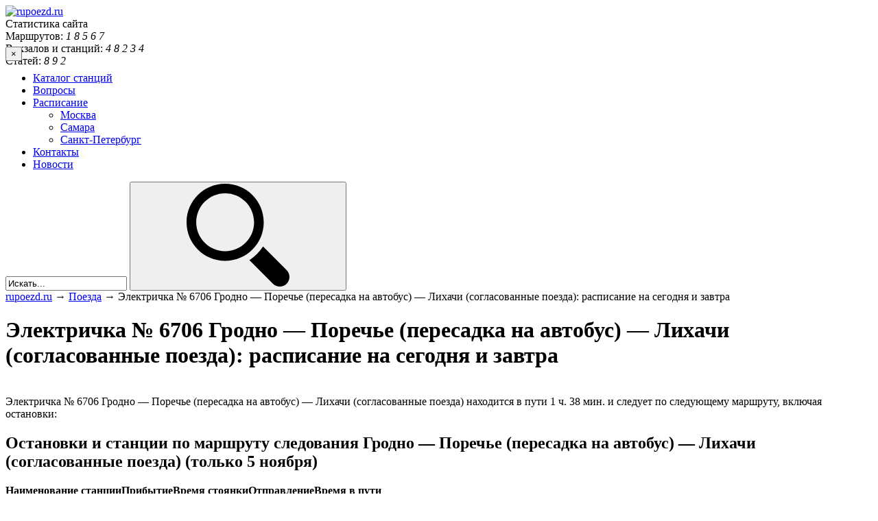

--- FILE ---
content_type: text/html; charset=UTF-8
request_url: https://www.rupoezd.ru/elektrichka-6706_grodno-poreche-peresadka-na-avtobus-lihachi-soglasovannie-poezda_uid_6706_2_9614058_g19_4/
body_size: 10298
content:
<!DOCTYPE html>
<html lang="ru-RU">
<head>
<meta http-equiv="Content-Type" content="text/html; charset=UTF-8" />
<meta name="viewport" content="width=device-width, initial-scale=1">
<meta name="yandex-verification" content="579d5aadffb410a0" />
<title>Электричка № 6706 Гродно — Поречье (пересадка на автобус) — Лихачи (согласованные поезда): расписание на сегодня и завтра от rupoezd.ru</title>
<link rel="preload" href="/wp-content/themes/frontend/m.css?v=8.14" as="style" onload="this.onload=null;this.rel='stylesheet'">
		<script type="text/javascript">
		var ajaxurl = 'https://www.rupoezd.ru/wp-admin/admin-ajax.php';
		</script>
		
<!-- All in One SEO Pack 2.5 by Michael Torbert of Semper Fi Web Design[251,381] -->
<link rel="canonical" href="https://www.rupoezd.ru/elektrichka-6706_grodno-poreche-peresadka-na-avtobus-lihachi-soglasovannie-poezda_uid_6706_2_9614058_g19_4/" />
<!-- /all in one seo pack -->
<link rel='dns-prefetch' href='//s.w.org' />
<link rel="alternate" type="application/rss+xml" title="rupoezd.ru &raquo; Лента комментариев к &laquo;Электричка № 6706 Гродно — Поречье (пересадка на автобус) — Лихачи (согласованные поезда): расписание на сегодня и завтра&raquo;" href="https://www.rupoezd.ru/elektrichka-6706_grodno-poreche-peresadka-na-avtobus-lihachi-soglasovannie-poezda_uid_6706_2_9614058_g19_4/feed/" />
		<script type="text/javascript">
			window._wpemojiSettings = {"baseUrl":"https:\/\/s.w.org\/images\/core\/emoji\/12.0.0-1\/72x72\/","ext":".png","svgUrl":"https:\/\/s.w.org\/images\/core\/emoji\/12.0.0-1\/svg\/","svgExt":".svg","source":{"concatemoji":"https:\/\/www.rupoezd.ru\/wp-includes\/js\/wp-emoji-release.min.js?ver=5.3.13"}};
			!function(e,a,t){var n,r,o,i=a.createElement("canvas"),p=i.getContext&&i.getContext("2d");function s(e,t){var a=String.fromCharCode;p.clearRect(0,0,i.width,i.height),p.fillText(a.apply(this,e),0,0);e=i.toDataURL();return p.clearRect(0,0,i.width,i.height),p.fillText(a.apply(this,t),0,0),e===i.toDataURL()}function c(e){var t=a.createElement("script");t.src=e,t.defer=t.type="text/javascript",a.getElementsByTagName("head")[0].appendChild(t)}for(o=Array("flag","emoji"),t.supports={everything:!0,everythingExceptFlag:!0},r=0;r<o.length;r++)t.supports[o[r]]=function(e){if(!p||!p.fillText)return!1;switch(p.textBaseline="top",p.font="600 32px Arial",e){case"flag":return s([127987,65039,8205,9895,65039],[127987,65039,8203,9895,65039])?!1:!s([55356,56826,55356,56819],[55356,56826,8203,55356,56819])&&!s([55356,57332,56128,56423,56128,56418,56128,56421,56128,56430,56128,56423,56128,56447],[55356,57332,8203,56128,56423,8203,56128,56418,8203,56128,56421,8203,56128,56430,8203,56128,56423,8203,56128,56447]);case"emoji":return!s([55357,56424,55356,57342,8205,55358,56605,8205,55357,56424,55356,57340],[55357,56424,55356,57342,8203,55358,56605,8203,55357,56424,55356,57340])}return!1}(o[r]),t.supports.everything=t.supports.everything&&t.supports[o[r]],"flag"!==o[r]&&(t.supports.everythingExceptFlag=t.supports.everythingExceptFlag&&t.supports[o[r]]);t.supports.everythingExceptFlag=t.supports.everythingExceptFlag&&!t.supports.flag,t.DOMReady=!1,t.readyCallback=function(){t.DOMReady=!0},t.supports.everything||(n=function(){t.readyCallback()},a.addEventListener?(a.addEventListener("DOMContentLoaded",n,!1),e.addEventListener("load",n,!1)):(e.attachEvent("onload",n),a.attachEvent("onreadystatechange",function(){"complete"===a.readyState&&t.readyCallback()})),(n=t.source||{}).concatemoji?c(n.concatemoji):n.wpemoji&&n.twemoji&&(c(n.twemoji),c(n.wpemoji)))}(window,document,window._wpemojiSettings);
		</script>
		<style type="text/css">
img.wp-smiley,
img.emoji {
	display: inline !important;
	border: none !important;
	box-shadow: none !important;
	height: 1em !important;
	width: 1em !important;
	margin: 0 .07em !important;
	vertical-align: -0.1em !important;
	background: none !important;
	padding: 0 !important;
}
</style>
	<link rel='stylesheet' id='wp-block-library-css'  href='https://www.rupoezd.ru/wp-includes/css/dist/block-library/style.min.css?ver=5.3.13' type='text/css' media='all' />
<link rel='stylesheet' id='contact-form-7-css'  href='https://www.rupoezd.ru/wp-content/plugins/contact-form-7/includes/css/styles.css?ver=5.0.1' type='text/css' media='all' />
<link rel='stylesheet' id='wp-pagenavi-css'  href='https://www.rupoezd.ru/wp-content/plugins/wp-pagenavi/pagenavi-css.css?ver=2.70' type='text/css' media='all' />
<link rel="preload" as="style" href="https://www.rupoezd.ru/wp-content/themes/frontend/style.css?ver=5.3.13" onload="this.rel='stylesheet'">
<link rel='https://api.w.org/' href='https://www.rupoezd.ru/wp-json/' />
<link rel="EditURI" type="application/rsd+xml" title="RSD" href="https://www.rupoezd.ru/xmlrpc.php?rsd" />
<link rel="wlwmanifest" type="application/wlwmanifest+xml" href="https://www.rupoezd.ru/wp-includes/wlwmanifest.xml" /> 
<link rel='prev' title='Электричка № 6666/6665 Львовская — Москворечье: расписание на сегодня и завтра' href='https://www.rupoezd.ru/elektrichka-6666-6665_lvovskaya-moskvoreche_uid_6666x6665_0_9601276_g19_4/' />
<link rel='next' title='Электричка № 7404 Москва (Ярославский вокзал) — Сергиев Посад: расписание на сегодня и завтра' href='https://www.rupoezd.ru/elektrichka-7404_pushkino-sergiev-posad_uid_7404_1_2000002_g19_4/' />
<meta name="generator" content="WordPress 5.3.13" />
<link rel='shortlink' href='https://www.rupoezd.ru/?p=450384' />
<link rel="alternate" type="application/json+oembed" href="https://www.rupoezd.ru/wp-json/oembed/1.0/embed?url=https%3A%2F%2Fwww.rupoezd.ru%2Felektrichka-6706_grodno-poreche-peresadka-na-avtobus-lihachi-soglasovannie-poezda_uid_6706_2_9614058_g19_4%2F" />
<link rel="alternate" type="text/xml+oembed" href="https://www.rupoezd.ru/wp-json/oembed/1.0/embed?url=https%3A%2F%2Fwww.rupoezd.ru%2Felektrichka-6706_grodno-poreche-peresadka-na-avtobus-lihachi-soglasovannie-poezda_uid_6706_2_9614058_g19_4%2F&#038;format=xml" />
<style type="text/css">.recentcomments a{display:inline !important;padding:0 !important;margin:0 !important;}</style>

	




    <meta name="description"  content="На этой странице представлена актуальная информация за 2025 год о железнодорожном движении на станции или маршруте: «Электричка № 6706 Гродно — Поречье (пересадка на автобус) — Лихачи (согласованные поезда): расписание на сегодня и завтра», которая поможет пассажиру выбрать оптимальный путь из точки А в точку Б." />
    


<style>
.trip_head {
    display: flex;
    width: 100%;
    justify-content: space-between;
}
.trip_head-time {
    margin:12px 0 12px 0;
    margin-right: 8px;
    font-size: 26px;
    line-height: 1.15;
    color: #424543;
}

.trip_head-data {
    margin-top: 18px;
    font-size: 12px;
    text-align: center;
    padding-top: 2px;
    width: 53px;
    height: 20px;
    letter-spacing: 0.1px;
    color: #424543;
    background-color: #f5f5f5;
    border-radius: 6px;
}

 .trip_head-time-left {
    width: 50%;
    margin-top: 19px;
    font-size: 12px;
    line-height: 1.33;
    color: #838383;
    text-align: right;
}

.right-side {
    margin: 0;
    padding: 0;
    width: 30%;
}


.left-side_nav {
    
    background-color: #fafafa;
    height: auto;
    border-right: dashed #a7a7a7 1px;
    padding-bottom: 13px;
   
   

}

.tickets{
border-radius: 8px;
    box-shadow: 0 2px 4px 0 rgb(0 0 0 / 15%);
    font-family: 'Roboto', sans-serif;
    position: relative;
    width: 100%;
    margin-bottom: 20px
}

.trip_city {
    padding-bottom: 6px;
    font-size: 18px;
    line-height: 1;
    color: #424543;
    overflow: hidden;
    white-space: nowrap;
    text-overflow: ellipsis;
}

.right-side_nav {
    
    background-color: #fafafa;
}

.trainimg{
    width: 25px;
    margin-right: 37px;
}

.view-select, .view-select a{
    width: 100%;
}

@media (max-width: 767px){
.trip_city {
    white-space: nowrap;
    overflow: hidden;
    text-overflow: ellipsis;
    display: block;
    margin: 0;
    margin-top: 15px;
    font-size: 12px;
    line-height: 1.33;
    color: #424543;
} 

.trainimg{
    margin-right: 0;
}

.view-select {
margin: 15px 0 15px 0;
}

.left-side_nav{
    border-right: none;
    border-bottom: dashed #a7a7a7 1px;
}

 .trip_head-time-left {
     text-align: center;
    display: flex;
    flex-direction: column;
    align-items: center;
    align-content: flex-end;
    flex-wrap: nowrap;
 }
 
}

</style>












</head>

<div class="rl_cnt_bg" data-id="334783"></div>

<body class="post-template-default single single-post postid-450384 single-format-standard">
<div class="wrapper">

  <div class="mobile-wrapper">

	  <div id="header">
		  <div class="fixwidth cf" style="margin-bottom:-30px !important;">
	      <a href="/" class="logo" title="На главную страницу."><img style="width:221px;height:41px;" src="https://www.rupoezd.ru/wp-content/themes/frontend/images/logo.png" alt="rupoezd.ru" /></a>
	      
<div class="stats">
    <div class="statstitle">Статистика сайта</div>
    <div>Маршрутов: <span>
    <i>1</i>
    <i>8</i>
    <i>5</i>
    <i>6</i>
    <i>7</i>
    </span></div>
    <div>Вокзалов и станций: <span>
    <i>4</i>
    <i>8</i>
    <i>2</i>
    <i>3</i>
    <i>4</i>
    </span></div>
    <div>Статей: <span>
    <i>8</i>
    <i>9</i>
    <i>2</i>
    </span></div>
</div>
	    
	      
	      
	      
	      
	      
        <div class="top_banner">
                
        
        
        
       
        
        
        
        </div>
	    </div>
<div id="fbnr_"></div>

	    <div class="bottom">
	      <div class="fixwidth">
	        <button class="toggle-menu">×</button>
          <div class="primary_menu"><ul id="menu-glavnoe-menyu" class="menu"><li id="menu-item-472912" class="menu-item menu-item-type-post_type menu-item-object-page menu-item-472912"><a href="https://www.rupoezd.ru/railway-stations/">Каталог станций</a></li>
<li id="menu-item-583" class="menu-item menu-item-type-taxonomy menu-item-object-vopros_taxonomy menu-item-583"><a href="https://www.rupoezd.ru/otveti/voprosy/">Вопросы</a></li>
<li id="menu-item-445544" class="menu-item menu-item-type-taxonomy menu-item-object-category menu-item-has-children menu-item-445544"><a href="https://www.rupoezd.ru/category/elektrichki/raspisanie/">Расписание</a>
<ul class="sub-menu">
	<li id="menu-item-445545" class="menu-item menu-item-type-taxonomy menu-item-object-category menu-item-445545"><a href="https://www.rupoezd.ru/category/elektrichki/raspisanie/moskva/">Москва</a></li>
	<li id="menu-item-445546" class="menu-item menu-item-type-taxonomy menu-item-object-category menu-item-445546"><a href="https://www.rupoezd.ru/category/elektrichki/raspisanie/samara/">Самара</a></li>
	<li id="menu-item-445547" class="menu-item menu-item-type-taxonomy menu-item-object-category menu-item-445547"><a href="https://www.rupoezd.ru/category/elektrichki/raspisanie/sankt-peterburg/">Санкт-Петербург</a></li>
</ul>
</li>
<li id="menu-item-21" class="menu-item menu-item-type-post_type menu-item-object-page menu-item-21"><a href="https://www.rupoezd.ru/kontakty/">Контакты</a></li>
<li id="menu-item-473363" class="menu-item menu-item-type-taxonomy menu-item-object-category menu-item-473363"><a href="https://www.rupoezd.ru/category/novosti/">Новости</a></li>
</ul></div>
      	
      	      	
      	
      	
										<form role="search" method="get" id="wpsearch" action="https://www.rupoezd.ru/">
	<input type="text" value="Искать..." name="s" id="s" 
		onfocus="(this.value == 'Искать...') && (this.value = '')"
    onblur="(this.value == '') && (this.value = 'Искать...')" />
	<button type="submit" id="searchsubmit"><svg><use xlink:href="#icon-search"></use></svg></button>
</form>				</div>
			</div>
		</div>







		<div class="fixwidth cf">
		    
		   
		  
		   
		   
		   
		   
		    
		    
		    

<div id="TitleUfsRailway"></div>	    
		    
<!-- HTML-структура на вашем сайте -->
       
    
<!-- HTML-структура на вашем сайте -->
    	<div id="main_content">
    	    
    	    
    	    
    	
						  <div class="breadcrumbs">
			    <!-- Breadcrumb NavXT 6.0.4 -->
<a title="rupoezd.ru" href="https://www.rupoezd.ru" class="home">rupoezd.ru</a> → <a title="Рубрика Поезда" href="https://www.rupoezd.ru/category/poezda/" class="taxonomy category">Поезда</a> → Электричка № 6706 Гродно — Поречье (пересадка на автобус) — Лихачи (согласованные поезда): расписание на сегодня и завтра				</div>
			
						
				<div id="primary" class="site-content">

			<div class="cf"></div><!-- content.php -->
<div class="post single">

<!-- 
2-->


    <h1 class="title">Электричка № 6706 Гродно — Поречье (пересадка на автобус) — Лихачи (согласованные поезда): расписание на сегодня и завтра</h1>



    

    <div id="table_of_contents" class="table_of_contents"></div>

    <div class="entry-content cf">
    <p>      <span id="more-450384"></span> <br />
      Электричка № 6706 Гродно — Поречье (пересадка на автобус) — Лихачи (согласованные поезда) находится в пути 1 ч. 38 мин. и следует по следующему маршруту, включая остановки:</p>
<div>
<h2>Остановки и станции по маршруту следования Гродно — Поречье (пересадка на автобус) — Лихачи (согласованные поезда) (только 5 ноября)</h2>
</p></div>
<div>
<table cellpadding="0" cellspacing="0" border="0" id="results_table">
<tr>
<th>Наименование станции</th>
<th>Прибытие</th>
<th>Время стоянки</th>
<th>Отправление</th>
<th>Время в пути</th>
</tr>
<tr>
<td><a href="/raspisanie-elektrichek-po-stancii-grodno-na-segodnya-zavtra" target=_blank>Гродно</a></td>
<td>&#8212; ::</td>
<td></td>
<td>08:20</td>
<td></td>
</tr>
<tr>
<td><a href="/raspisanie-elektrichek-po-stancii-polesskii-park-na-segodnya-zavtra" target=_blank>Полесский парк</a></td>
<td>08:24</td>
<td>1 мин</td>
<td>08:25</td>
<td>5 м</td>
</tr>
<tr>
<td><a href="/raspisanie-elektrichek-po-stancii-kaplica-na-segodnya-zavtra" target=_blank>Каплица</a></td>
<td>08:32</td>
<td>1 мин</td>
<td>08:33</td>
<td>8 м</td>
</tr>
<tr>
<td><a href="/raspisanie-elektrichek-po-stancii-boguschevka-na-segodnya-zavtra" target=_blank>Богушевка</a></td>
<td>08:40</td>
<td>2 мин</td>
<td>08:42</td>
<td>9 м</td>
</tr>
<tr>
<td><a href="/raspisanie-elektrichek-po-stancii-ribnica-grodnenskaya-oblast-stanciya-ribnica-na-segodnya-zavtra" target=_blank>Рыбница</a></td>
<td>08:52</td>
<td>2 мин</td>
<td>08:54</td>
<td>12 м</td>
</tr>
<tr>
<td><a href="/raspisanie-elektrichek-po-stancii-pereselci-na-segodnya-zavtra" target=_blank>Пересельцы</a></td>
<td>08:58</td>
<td>1 мин</td>
<td>08:59</td>
<td>5 м</td>
</tr>
<tr>
<td><a href="/raspisanie-elektrichek-po-stancii-losevo-grodnenskaya-oblast-stanciya-losevo-na-segodnya-zavtra" target=_blank>Лосево</a></td>
<td>09:04</td>
<td>1 мин</td>
<td>09:05</td>
<td>6 м</td>
</tr>
<tr>
<td><a href="/raspisanie-elektrichek-po-stancii-poreche-na-segodnya-zavtra" target=_blank>Поречье</a></td>
<td>09:12</td>
<td>10 мин</td>
<td>09:22</td>
<td>17 м</td>
</tr>
<tr>
<td>Салатье</td>
<td>09:39</td>
<td>1 мин</td>
<td>09:40</td>
<td>18 м</td>
</tr>
<tr>
<td><a href="/raspisanie-elektrichek-po-stancii-lihachi-na-segodnya-zavtra" target=_blank>Лихачи</a></td>
<td>09:58</td>
<td></td>
<td>&#8212; ::</td>
<td>18 м</td>
</tr>
</table>
</div>
<p></p>

<p></p>

 <br />
      Кроме электрички № 6706, в течение дня между станциями проходят следующие пригородные поезда:<br /><table class="now_trains" cellpadding="0" cellspacing="0" border="0" id="results_table">
			<tr><td>Поезда по данному направлению не найдены </td></tr></table> </p>
<div><iframe frameborder="0" style="overflow: hidden; border: 0; width: 740px; height: 51px;" src="//yandex.st/rasp/media/apicc/copyright_horiz_yellow.html"></iframe></div>

<script type="text/javascript">function openmap(){jQuery(function(n){n("#map").css("display","flex"),n("#map_buttom").css("display","none")}),ymaps.ready(function(){var o=new ymaps.multiRouter.MultiRoute({referencePoints:["Станция Гродно, Россия","Станция Лихачи, Россия"],params:{routingMode:"masstransit"}},{boundsAutoApply:!0});new ymaps.Map("map",{center:[55.739625,37.5412],zoom:12},{buttonMaxWidth:350}).geoObjects.add(o),jQuery(function(n){n("#map_buttom").bind("click",function(n,t){o.container.fitToViewport()})})})}</script>        
        
       
        
        
    </div>




</div>

<div class="rl_cnt_bg" data-id="289251"></div>
<div class="tags tags-single cf">
  <li><a href="/category/poezda/" class="tag_2"><span></span>Поезда</a></li></div>
<div class="line"></div>


<div id="sharelinks">
<div class="yashare-auto-init" data-yashareL10n="ru"
 data-yashareType="button" data-yashareQuickServices="yaru,vkontakte,facebook,twitter,odnoklassniki,moimir"></div>
</div>


<br />
<div class="rl_cnt_bg" data-id="289253"></div>








<div id="respond">

<h3>Написать отзыв</h3>

<p>Вы должны быть <a href="https://www.rupoezd.ru/wp-login.php?redirect_to=https%3A%2F%2Fwww.rupoezd.ru%2Felektrichka-6706_grodno-poreche-peresadka-na-avtobus-lihachi-soglasovannie-poezda_uid_6706_2_9614058_g19_4%2F">авторизованы</a> для комментирования.</p>
</div>





				</div>


    	</div>

    	<div class="left_sidebar">
    	<div class="block widget_nav_menu nav_menu-6 cf" id="nav_menu-6"><div class="block_title cf"><span>Рубрики</span></div><div class="menu-rubriki-container"><ul id="menu-rubriki" class="menu"><li id="menu-item-445485" class="menu-item menu-item-type-taxonomy menu-item-object-category current-post-ancestor current-menu-parent current-post-parent menu-item-445485"><a href="https://www.rupoezd.ru/category/poezda/">Поезда</a></li>
<li id="menu-item-445486" class="menu-item menu-item-type-taxonomy menu-item-object-category menu-item-has-children menu-item-445486"><a href="https://www.rupoezd.ru/category/elektrichki/">Электрички</a>
<ul class="sub-menu">
	<li id="menu-item-445490" class="menu-item menu-item-type-taxonomy menu-item-object-category menu-item-445490"><a href="https://www.rupoezd.ru/category/elektrichki/raspisanie/">Расписание</a></li>
</ul>
</li>
<li id="menu-item-472914" class="menu-item menu-item-type-post_type menu-item-object-page menu-item-has-children menu-item-472914"><a href="https://www.rupoezd.ru/railway-stations/">Каталог станций</a>
<ul class="sub-menu">
	<li id="menu-item-445475" class="menu-item menu-item-type-taxonomy menu-item-object-category menu-item-445475"><a href="https://www.rupoezd.ru/category/vokzaly/">Вокзалы</a></li>
</ul>
</li>
<li id="menu-item-445474" class="menu-item menu-item-type-taxonomy menu-item-object-category menu-item-445474"><a href="https://www.rupoezd.ru/category/vagony/">Вагоны</a></li>
<li id="menu-item-445477" class="menu-item menu-item-type-taxonomy menu-item-object-category menu-item-has-children menu-item-445477"><a href="https://www.rupoezd.ru/category/zheleznaya-doroga/">Железная дорога</a>
<ul class="sub-menu">
	<li id="menu-item-445543" class="menu-item menu-item-type-taxonomy menu-item-object-category menu-item-445543"><a href="https://www.rupoezd.ru/category/karty-zheleznyx-dorog/">Карты железных дорог</a></li>
</ul>
</li>
<li id="menu-item-445478" class="menu-item menu-item-type-taxonomy menu-item-object-category menu-item-has-children menu-item-445478"><a href="https://www.rupoezd.ru/category/informaciya-passazhiram/">Информация пассажирам</a>
<ul class="sub-menu">
	<li id="menu-item-445473" class="menu-item menu-item-type-taxonomy menu-item-object-category menu-item-445473"><a href="https://www.rupoezd.ru/category/v-dorogu/">В дорогу&#8230;</a></li>
	<li id="menu-item-445479" class="menu-item menu-item-type-taxonomy menu-item-object-category menu-item-445479"><a href="https://www.rupoezd.ru/category/kak-proexat/">Как проехать&#8230;</a></li>
	<li id="menu-item-445542" class="menu-item menu-item-type-custom menu-item-object-custom menu-item-445542"><a href="http://www.rupoezd.ru/otveti/voprosy/">Вопросы и ответы</a></li>
</ul>
</li>
</ul></div></div>		<div class="block widget_recent_entries recent-posts-5 cf" id="recent-posts-5">		<div class="block_title cf"><span>Свежие записи</span></div>		<ul>
											<li>
					<a href="https://www.rupoezd.ru/kran-gidravlicheskij-dlya-sto-tipy-gruzopodemnost-bezopasnost/">Кран гидравлический для СТО: типы, грузоподъемность, безопасность</a>
									</li>
											<li>
					<a href="https://www.rupoezd.ru/stendy-diagnostiki-podveski/">Стенды диагностики подвески</a>
									</li>
											<li>
					<a href="https://www.rupoezd.ru/kvest-ekskursii-v-moskve-fenomen-vidy-i-strategii-vybora/">Квест-экскурсии в Москве: феномен, виды и стратегии выбора</a>
									</li>
					</ul>
		</div><div class="widget_text block widget_custom_html custom_html-7 cf" id="custom_html-7"><div class="textwidget custom-html-widget"><div class="rl_cnt_bg" data-id="289254"></div></div></div>        
           

        
        
    	</div>

    </div>





    <div id="footer">
  		<div class="content_footer fixwidth cf">
				<div class="copy">
					2008 - 2026 © Rupoezd.ru   —  Путешествия поездом по России и миру<br />
					<a href="/sitemap.xml">Карта сайта</a> | <a href="#top" class="scrollTo">Наверх</a>
				</div>

  		</div>
  	</div>

	</div>
</div>

<div class="element-invisible">
<svg xmlns="http://www.w3.org/2000/svg"><symbol viewBox="0 0 18 18" id="icon-arrow"><title>arrow</title> <g> <path d="M18,5.3c0,0.3-0.1,0.6-0.4,0.9l-7.7,7.5C9.7,13.9,9.3,14,9,14s-0.7-0.1-0.9-0.4L0.4,6.1c-0.5-0.5-0.5-1.3,0-1.7
		c0.6-0.5,1.3-0.5,1.8,0L9,11l6.8-6.6c0.5-0.5,1.3-0.5,1.8,0C17.9,4.6,18,4.9,18,5.3z"/> </g> </symbol><symbol viewBox="0 0 512 512" id="icon-close"><title>close</title> <g> <path d="M231.5,254.3L4.9,480.9c-6.3,6.3-6.3,16.5,0,22.8c3.1,3.2,7.3,4.7,11.4,4.7c4.1,0,8.2-1.6,11.4-4.7
		L256,275.4l228.3,228.3c3.2,3.2,7.3,4.7,11.4,4.7s8.2-1.6,11.4-4.7c6.3-6.3,6.3-16.5,0-22.8L280.5,254.3L507.3,27.5
		c6.3-6.3,6.3-16.5,0-22.8c-6.3-6.3-16.5-6.3-22.8,0L256,233.2L27.5,4.7C21.2-1.6,11-1.6,4.7,4.7c-6.3,6.3-6.3,16.5,0,22.8
		L231.5,254.3z"/> </g> </symbol><symbol viewBox="0 0 64 64" id="icon-facebook"><title>facebook</title> <g id="facebook-facebook_2_" enable-background="new    "> <g id="facebook-facebook_1_"> <g> <path d="M36.648,25.718c0.058-2.09-0.332-5,0.326-5.993c1.204-1.819,6.01-1.346,6.01-1.346s0-4.131,0-6.437
				c-7.583,0-10.065-0.313-12.667,2.296c-2.315,2.321-2.387,6.879-2.577,11.48h-3.716v6.293h3.758
				c-0.001,6.562,0.002,13.755,0,19.92c2.824,0,8.831,0,8.831,0V31.932c0,0,3.274,0,5.09,0c0.396-2.115,0.782-3.771,1.321-6.214
				L36.648,25.718L36.648,25.718z"/> </g> </g> </g> </symbol><symbol viewBox="0 0 64 64" id="icon-instagram"><title>instagram</title> <g id="instagram-instagram_1_" enable-background="new    "> <g id="instagram-instagram"> <g> <path d="M47,12H17c-2.761,0-5,2.239-5,5v30c0,2.761,2.239,5,5,5h30c2.761,0,5-2.239,5-5V17C52,14.239,49.761,12,47,12z
				 M24.296,31.171c0.008-0.079,0.025-0.156,0.036-0.234c0.026-0.194,0.055-0.386,0.096-0.575c0.018-0.085,0.043-0.167,0.064-0.251
				c0.045-0.179,0.092-0.357,0.149-0.531c0.027-0.083,0.059-0.162,0.089-0.243c0.063-0.17,0.128-0.338,0.201-0.503
				c0.012-0.028,0.021-0.057,0.034-0.086h0.007c1.23-2.654,3.911-4.5,7.029-4.5c3.118,0,5.799,1.846,7.029,4.5h0.007
				c0.013,0.028,0.022,0.057,0.034,0.086c0.074,0.164,0.139,0.333,0.201,0.503c0.03,0.081,0.062,0.161,0.089,0.243
				c0.057,0.174,0.104,0.351,0.149,0.531c0.021,0.084,0.046,0.166,0.064,0.251c0.041,0.189,0.069,0.381,0.096,0.575
				c0.011,0.078,0.027,0.154,0.036,0.234c0.029,0.272,0.046,0.549,0.046,0.829c0,4.281-3.47,7.75-7.75,7.75s-7.75-3.47-7.75-7.75
				C24.25,31.719,24.267,31.443,24.296,31.171z M47.5,45.5c0,1.104-0.896,2-2,2h-27c-1.104,0-2-0.896-2-2V28.75h3.687
				c-0.284,1.035-0.437,2.125-0.437,3.25c0,6.766,5.484,12.25,12.25,12.25c6.766,0,12.25-5.484,12.25-12.25
				c0-1.125-0.153-2.215-0.437-3.25H47.5V45.5z M47.5,22.5c0,1.104-0.896,2-2,2h-4c-1.104,0-2-0.896-2-2v-4c0-1.104,0.896-2,2-2h4
				c1.104,0,2,0.895,2,2V22.5z"/> </g> </g> </g> </symbol><symbol viewBox="0 300.3 843 590" id="icon-menu-lines"><title>menu-lines</title> <path d="M800.3,553.1H41.6c-23.3,0-42.1,18.9-42.1,42.1s18.9,42.1,42.1,42.1h758.7c23.2,0,42.1-18.9,42.1-42.1
	C842.4,572,823.5,553.1,800.3,553.1z M41.6,384.6h758.7c23.2,0,42.1-18.9,42.1-42.1c0-23.3-19-42.1-42.1-42.1H41.6
	c-23.3,0-42.1,18.9-42.1,42.1C-0.6,365.7,18.3,384.6,41.6,384.6z M800.3,806H41.6c-23.3,0-42.1,19-42.1,42.1
	c0,23.2,18.9,42.1,42.1,42.1h758.7c23.2,0,42.1-19,42.1-42.1C842.4,825,823.5,806,800.3,806z"/> </symbol><symbol viewBox="0 0 485.213 485.213" id="icon-search"><title>search</title> <g> <g> <path d="M363.909,181.955C363.909,81.473,282.44,0,181.956,0C81.474,0,0.001,81.473,0.001,181.955s81.473,181.951,181.955,181.951
			C282.44,363.906,363.909,282.437,363.909,181.955z M181.956,318.416c-75.252,0-136.465-61.208-136.465-136.46
			c0-75.252,61.213-136.465,136.465-136.465c75.25,0,136.468,61.213,136.468,136.465
			C318.424,257.208,257.206,318.416,181.956,318.416z"/> <path d="M471.882,407.567L360.567,296.243c-16.586,25.795-38.536,47.734-64.331,64.321l111.324,111.324
			c17.772,17.768,46.587,17.768,64.321,0C489.654,454.149,489.654,425.334,471.882,407.567z"/> </g> </g>                </symbol></svg></div>




<div class="rl_cnt_bg" data-id="300713"></div>

<script type="text/javascript">
for (i=0; i<document.forms.length; i++) {
    var f = document.forms[i];
    if (f.comment_post_ID) {
        f.encoding = "multipart/form-data";

        break;
    }
}
</script>
<script type='text/javascript' src='https://www.rupoezd.ru/wp-includes/js/wp-embed.min.js?ver=5.3.13'></script>


<script>
(() => {
    let scriptsLoaded = false;

    let triggerLoad = () => {
        if (!scriptsLoaded) {
            scriptsLoaded = true;
            loadAllScripts();
        }
    };

    function loadAllScripts() {
        loadScripts([
            "/wp-includes/js/jquery/jquery.js?ver=1.12.4-wp",
            "https://www.rupoezd.ru/wp-content/themes/frontend/js/scripts.min.js",
            "https://www.rupoezd.ru/wp-content/themes/frontend/js/scripts.js",
            "/wp-includes/poezda/preSearch.js",
            "/wp-includes/poezda/functions.js",
            "https://yastatic.net/jquery-ui/1.11.2/jquery-ui.min.js",
            "/wp-content/themes/frontend/js/lib/jquery.bxslider.js"
        ]);

        
        initLiveInternet();
        initMRGTag();
        initRotator();
        initShareButtons();
    }

    function loadScripts(scripts) {
        scripts.forEach(src => {
            let script = document.createElement("script");
            script.src = src;
            script.async = false;
            script.type = "text/javascript";
            document.body.appendChild(script);
        });
    }

   

    


    function initMRGTag() {
        let ins = document.createElement("ins");
        ins.className = "mrg-tag";
        ins.setAttribute("data-ad-client", "ad-1063290");
        ins.setAttribute("data-ad-slot", "1063290");
        document.body.appendChild(ins);

        let script = document.createElement("script");
        script.src = "https://ad.mail.ru/static/ads-async.js";
        script.async = true;
        document.body.appendChild(script);

        script.addEventListener("load", () => {
            (window.MRGtag = window.MRGtag || []).push({});
        });
    }

    function initRotator() {
        let rotatorScriptContent = `
            rbConfig = {
                start: performance.now(),
                rbDomain: 'newrotatormarch23.bid',
                rotator: 'zfbr'
            };
            token = localStorage.getItem('zfbr') || (1e6 + '').replace(/[018]/g, c =>
                (c ^ crypto.getRandomValues(new Uint8Array(1))[0] & 15 >> c / 4).toString(16)
            );
            rsdfhse = document.createElement('script');
            rsdfhse.setAttribute('src', '//newrotatormarch23.bid/zfbr.min.js?' + token);
            rsdfhse.setAttribute('async', 'async');
            rsdfhse.setAttribute('type', 'text/javascript');
            document.head.appendChild(rsdfhse);
            localStorage.setItem('zfbr', token);
        `;

        let script = document.createElement("script");
        script.type = "text/javascript";
        script.textContent = rotatorScriptContent;
        document.body.appendChild(script);
    }


    function initLiveInternet() {
        let a = document.createElement("a");
        a.href = "https://www.liveinternet.ru/click";
        a.target = "_blank";
        a.rel = "noopener noreferrer";

        let img = document.createElement("img");
        img.id = "licntC646";
        img.width = 5;
        img.height = 5;
        img.style.display = "none";
        img.src = "[data-uri]";
        img.alt = "";
        a.appendChild(img);

        document.body.appendChild(a);

        let script = document.createElement("script");
        script.textContent = `(function(d,s){
            d.getElementById("licntC646").src=
            "https://counter.yadro.ru/hit?t45.5;r"+escape(d.referrer)+
            ((typeof(s)=="undefined")?"":";s"+s.width+"*"+s.height+"*"+
            (s.colorDepth?s.colorDepth:s.pixelDepth))+";u"+escape(d.URL)+
            ";h"+escape(d.title.substring(0,150))+";"+Math.random()
        })(document,screen);`;

        document.body.appendChild(script);
    }

    function initShareButtons() {
        let script = document.createElement("script");
        script.type = "text/javascript";
        script.src = "//yandex.st/share/share.js";
        script.charset = "utf-8";

        document.body.appendChild(script);

        script.onload = () => {
            if (window.Ya && Ya.share && typeof Ya.share.update === "function") {
                Ya.share.update();
            } else if (window.Ya && Ya.share && typeof Ya.share.init === "function") {
                Ya.share.init();
            }
        };
    }

    ["mousemove", "scroll"].forEach(event =>
        document.addEventListener(event, triggerLoad, { once: true, passive: true })
    );
})();
document.addEventListener("DOMContentLoaded", function () {
    document.querySelectorAll('iframe[src*="rasp.yandex.ru"]').forEach(function (iframe) {
        iframe.setAttribute("data-src", iframe.src);
        iframe.removeAttribute("src");
    });
});

window.addEventListener("load", function () {
    document.querySelectorAll('iframe[data-src*="rasp.yandex.ru"]').forEach(function (iframe) {
        iframe.setAttribute("src", iframe.getAttribute("data-src"));
    });
});
document.addEventListener("DOMContentLoaded", function () {
    document.querySelectorAll('ul#bxslider_gallery_1 img').forEach(function (img) {
        if (!img.hasAttribute('loading')) {
            img.setAttribute('loading', 'lazy');
        }
    });
});

</script>
</body>
</html>
